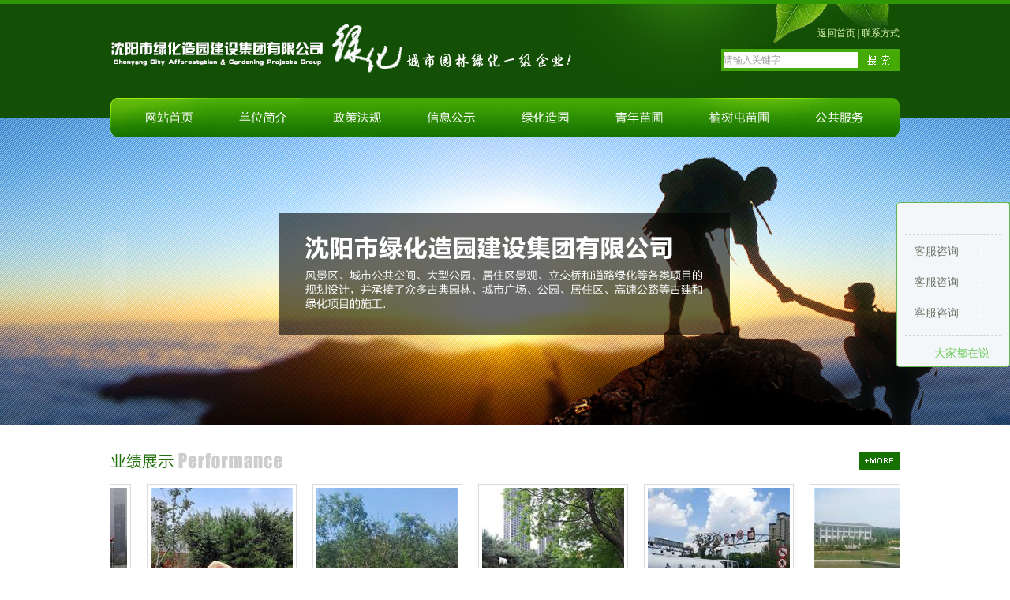

--- FILE ---
content_type: text/html; charset=gb2312
request_url: http://sylh.cn/
body_size: 9454
content:

<!DOCTYPE html PUBLIC "-//W3C//DTD XHTML 1.0 Transitional//EN" "http://www.w3.org/TR/xhtml1/DTD/xhtml1-transitional.dtd">
<HTML>
	<HEAD>
		<title>沈阳市绿化造园建设集团有限公司</title>
		<meta name="GENERATOR" Content="Microsoft Visual Studio .NET 7.1">
		<meta name="CODE_LANGUAGE" Content="C#">
		<meta name="vs_defaultClientScript" content="JavaScript">
		<meta name="vs_targetSchema" content="http://schemas.microsoft.com/intellisense/ie5">
		<link rel="stylesheet" href="./css/kefu.css" />
		<style type="text/css">
		*{margin:0;padding:0;list-style:none;border:none;}
		body{font-size:12px;}
		a{color:#666;text-decoration:none;}
		</style>
		
		<link href="css/css.css" rel="stylesheet" type="text/css">
		
	</HEAD>
	<body>
		<!-- 代码部分begin -->
		<div class="qqserver unfold" style="z-index: 100;">
		  <div class="qqserver_fold">
		    <div></div>
		  </div>
		  <div class="qqserver-body" style="display: block;">
		    <div class="qqserver-header">
		      <div></div>
		      <span class="qqserver_arrow"></span> </div>
		    <ul>
		      <li> <a title="点击这里给我发消息" href="http://wpa.qq.com/msgrd?v=3&amp;uin=153482754&amp;site=qq&amp;menu=yes" target="_blank">
		        <div>客服咨询</div>
		        <span style="text-align: center;">1</span> </a> </li>
		      <li> <a title="点击这里给我发消息" href="http://wpa.qq.com/msgrd?v=3&amp;uin=155231822&amp;site=qq&amp;menu=yes" target="_blank">
		        <div>客服咨询</div>
		        <span style="text-align: center;">2</span> </a> </li>
		      <li> <a title="点击这里给我发消息" href="http://wpa.qq.com/msgrd?v=3&amp;uin=316679573&amp;site=qq&amp;menu=yes" target="_blank">
		        <div>客服咨询</div>
		        <span class="qqserver-service-alert" style="text-align: center;">3</span></a></li>
		    </ul>
		    <div class="qqserver-footer"><span class="qqserver_icon-alert"></span><a class="text-primary" href="javascript:;">大家都在说</a> </div>
		  </div>
		</div>
		<script src="http://www.lanrenzhijia.com/ajaxjs/jquery.min.js"></script>
		<script>
		$(function(){
			var $qqServer = $('.qqserver');
			var $qqserverFold = $('.qqserver_fold');
			var $qqserverUnfold = $('.qqserver_arrow');
			$qqserverFold.click(function(){
				$qqserverFold.hide();
				$qqServer.addClass('unfold');
			});
			$qqserverUnfold.click(function(){
				$qqServer.removeClass('unfold');
				$qqserverFold.show();
			});
			//窗体宽度小鱼1024像素时不显示客服QQ
			function resizeQQserver(){
				$qqServer[document.documentElement.clientWidth < 1024 ? 'hide':'show']();
			}
			$(window).bind("load resize",function(){
				resizeQQserver();
			});
		});
		</script>
		<!-- 代码部分end -->
		<form name="Form1" method="post" action="index.aspx" id="Form1">
<div>
<input type="hidden" name="__VIEWSTATE" id="__VIEWSTATE" value="/[base64]/[base64]/[base64]/g2QCCA9kFgJmDxUEDmRldGlhbDE0MS5hc3B4JXByb0ltYWdlcy8yMDE1LTEwLTIwLTEyLTA0LTE4LTg3OC5qcGcOZGV0aWFsMTQxLmFzcHgb6Z2S5bm05aSn6KGX5Y2X5Ye65Y+j5rK/57q/ZAIJD2QWAmYPFQQOZGV0aWFsMTQwLmFzcHglcHJvSW1hZ2VzLzIwMTUtMTAtMjAtMTEtNTktMDItNjYwLmpwZw5kZXRpYWwxNDAuYXNweA/[base64]/ljJbmnaHkvotkAgEPZBYCZg8VAg5kZXRpYWwxNjkuYXNweCrnu7/ljJblt6XnqIvnq6Plt6XpqozmlLblpIfmoYjlip7nkIbmtYHnqItkAgIPZBYCZg8VAg5kZXRpYWwxNjYuYXNweCfln47luILpgZPot6/nu7/ljJbop4TliJLkuI7orr7orqHop4TojINkAgMPZBYCZg8VAg5kZXRpYWwxNjUuYXNweBjlm73lrrblm63mnpfln47luILmoIflh4ZkAgQPZBYCZg8VAg5kZXRpYWwxNjQuYXNweCnln47luILlm63mnpfnu7/ljJbkvIHkuJrotYTotKjmoIflh4Zb5pawXWQCBw88KwAJAQAPFgQfABYAHwFmZGQCCQ88KwAJAQAPFgQfABYAHwECAmQWBGYPZBYCZg8VAg5kZXRpYWwxNjguYXNweCTlhL/nq6XotrPnkIPlhazlm63mraPlvI/mipXlhaXkvb/[base64]/ntKvlj7blsI/[base64]" />
</div>

			<link href="css/css.css" rel="stylesheet" type="text/css" />

<script src="js/Nav.js" type="text/javascript"></script>
<style>


/* css注释：为了观察效果设置宽度 边框 高度等样式 */
.className{
	width:1000px;
	height:50px;
	position:absolute;
	left:50%;
	top:124px;
	margin-top: 0;
	margin-right: 0;
	margin-bottom: 0;
	margin-left: -500px;
	z-index: 20;
} 

</style>
<script type="text/JavaScript">
		function sub()
				{
				
				 window.open("search.aspx?t="+document.getElementById("txtSearch").value);
				}
				

		</script>
<link rel="stylesheet" href="css/index.css" type="text/css" media="screen" />
<script type="text/javascript" src="js/jquery-1.7.2.min.js"></script> 
<script type="text/javascript" src="js/index.js"></script> 
<!--[if lt IE 7]>
<link rel="stylesheet" href="css_2/ie6.css?v000020" type="text/css" media="screen" />
<script type="text/javascript" src="js/ie6.js?v000020"></script> 
<![endif]-->

<div class="className">
<table width="1000" height="50" border="0" cellpadding="0" cellspacing="0">
  <tr>
    <td width="24" align="left" valign="top"><img src="images/m-1.PNG" width="24" height="50" /></td>
    <td width="952" align="center" valign="top"><div class="mainnav">
		  <div class="navnr">
		    <table width="952" height="50" border="0" cellpadding="0" cellspacing="0">
              <tr>
                <td width="110" align="center" valign="middle"><a href="index.aspx"><img src="images/meun_01.jpg" name="navimg1" width="110" height="50" border="0" id="navimg1" onMouseMove="this.src='images/meuna_01.jpg'" onMouseOut="this.src='images/meun_01.jpg'"></a></td>
                <td width="119" align="center" valign="middle"><a href="about2.aspx"><img src="images/meun_02.jpg" name="navimg2"width="119" height="50" border="0" id="navimg2" onMouseMove="this.src='images/meuna_02.jpg';show('subnav2')" onMouseOut="this.src='images/meun_02.jpg';hide('subnav2')"></a></td>
                <td width="120" align="center" valign="middle"><a href="zcfg.aspx"><img src="images/meun_03.jpg" name="navimg3"width="120" height="50" border="0" id="navimg3" onMouseMove="this.src='images/meuna_03.jpg';show('subnav3')" onMouseOut="this.src='images/meun_03.jpg';hide('subnav3')"></a></td>
                <td width="119" align="center" valign="middle"><a href="xxgs.aspx"><img src="images/meun_04.jpg" name="navimg4"width="119" height="50" border="0" id="navimg4" onMouseMove="this.src='images/meuna_04.jpg';show('subnav4')" onMouseOut="this.src='images/meun_04.jpg';hide('subnav4')"></a></td>
                <td width="118" align="center" valign="middle"><a href="lhzy.aspx"><img src="images/meun_05.jpg" name="navimg5"width="118" height="50" border="0" id="navimg5" onMouseMove="this.src='images/meuna_05.jpg';show('subnav5')" onMouseOut="this.src='images/meun_05.jpg';hide('subnav5')"></a></td>
                <td width="124" align="center" valign="middle"><a href="qnmp.aspx"><img src="images/meun_06.jpg" name="navimg6"width="124" height="50" border="0" id="navimg6" onMouseMove="this.src='images/meuna_06.jpg';show('subnav6')" onMouseOut="this.src='images/meun_06.jpg';hide('subnav6')"></a></td>
                <td width="127" align="center" valign="middle"><a href="ystmp.aspx"><img src="images/meun_07.jpg" name="navimg7"width="127" height="50" border="0" id="navimg7" onMouseMove="this.src='images/meuna_07.jpg';show('subnav7')" onMouseOut="this.src='images/meun_07.jpg';hide('subnav7')"></a></td>
                <td width="115" align="center" valign="middle"><a href="news.aspx"><img src="images/meun_08.jpg" name="navimg8"width="115" height="50" border="0" id="navimg8" onMouseMove="this.src='images/meuna_08.jpg';show('subnav8')" onMouseOut="this.src='images/meun_08.jpg';hide('subnav8')"></a></td>
              </tr>
            </table>
		  </div>
		  

</div></td>
    <td width="24" align="right" valign="top"><img src="images/m-2.png" width="24" height="50" /></td>
  </tr>
</table>
</div>
<table width="100%" border="0" align="center" cellpadding="0" cellspacing="0">
  <tr>
    <td height="5" align="center" valign="middle" bgcolor="#2e9505"></td>
  </tr>
  <tr>
    <td height="145" align="center" valign="top" bgcolor="#134f05"><table width="1000" height="145" border="0" cellpadding="0" cellspacing="0">
      <tr>
        <td width="270" align="left" valign="top"><table width="270" border="0" cellspacing="0" cellpadding="0">
          <tr>
            <td height="34"></td>
          </tr>
          <tr>
            <td align="left" valign="top"><img src="images/logo-1.gif" width="270" height="50" /></td>
          </tr>
        </table></td>
        <td width="30" align="center" valign="top">&nbsp;</td>
        <td width="105" align="left" valign="top"><table width="90" border="0" cellspacing="0" cellpadding="0">
          <tr>
            <td height="25"></td>
          </tr>
          <tr>
            <td align="left" valign="top"><img src="images/logo-2.gif" width="90" height="63" /></td>
          </tr>
        </table></td>
        <td width="210" align="left" valign="top"><table width="210" border="0" cellspacing="0" cellpadding="0">
          <tr>
            <td height="62"></td>
          </tr>
          <tr>
            <td align="left" valign="top"><img src="images/top-1.gif" width="210" height="20" /></td>
          </tr>
        </table></td>
        <td width="415" align="right" valign="top" background="images/top_bg.jpg" style="background-repeat:no-repeat"><table width="415" border="0" cellspacing="0" cellpadding="0">
          <tr>
            <td height="25"></td>
          </tr>
          <tr>
            <td height="24" align="right" valign="middle" class="t1"><a href="index.aspx">返回首页</a> | <a href="contact.aspx">联系方式</a></td>
          </tr>
          <tr>
            <td height="44" align="right" valign="middle"><table width="226" height="28" border="0" cellpadding="0" cellspacing="0" bgcolor="#46AA0D">
              <tr>
                <td width="173" align="right" valign="middle"><input name="textfield" type="text" class="k1" value="请输入关键字" /></td>
                <td width="53" align="left" valign="middle"><img src="images/top-2.gif" width="53" height="23" border="0" onClick="sub()" style="CURSOR:hand"  /></td>
              </tr>
            </table></td>
          </tr>
        </table></td>
      </tr>
    </table></td>
  </tr>
  <tr>
    <td height="145" align="center" valign="top"><div class="pub_c">
<div class="m_banner">
    <div class="banner b1" style=" background-image:url(images/banner_1.jpg);" id="banner1"></div>    
    <div class="banner b2" style=" background-image:url(images/banner_2.jpg);display:none;" id="banner2"></div>	
    <div class="banner b3" style=" background-image:url(images/banner_3.jpg);display:none;" id="banner3"> </div>
    <div class="banner b4" style=" background-image:url(images/banner_4.jpg);display:none;" id="banner4"></div>

    <div class="banner_ctrl"> <a href="#" class="prev" title=""></a> <a href="javascript:;" class="next" title=""></a> </div>
</div>
</div></td>
  </tr>
  <tr>
    <td height="17" align="center" valign="top">&nbsp;</td>
  </tr>
</table>
			<table width="100%" border="0" cellspacing="0" cellpadding="0">
				<tr>
					<td align="center" valign="top"><table width="1000" border="0" cellspacing="0" cellpadding="0">
							<tr>
								<td height="58"><table width="1000" border="0" cellspacing="0" cellpadding="0">
										<tr>
											<td width="500" align="left" valign="middle"><img src="images/main-1.gif" width="235" height="22"></td>
											<td width="500" align="right" valign="middle"><a href="yjzs.aspx"><img src="images/more.gif" width="51" height="22" border="0"></a></td>
										</tr>
									</table>
								</td>
							</tr>
							<tr>
								<td height="238" align="center" valign="top"><div id="cp">
										<div id="cp3">
											<div id="cp1">
												<table id="dlPro1" cellspacing="0" cellpadding="0" border="0" style="border-collapse:collapse;">
	<tr>
		<td>
														<table width="210" height="238" border="0" cellpadding="0" cellspacing="0">
															<tr>
																<td width="210" align="center" valign="middle"><table width="190" border="0" cellspacing="0" cellpadding="0">
																		<tr>
																			<td height="200" align="center" valign="middle"><table width="190" height="200" border="0" cellpadding="0" cellspacing="1" bgcolor="#dcdcdc">
																					<tr>
																						<td align="center" valign="middle" bgcolor="#FFFFFF"><a href='detial198.aspx' target="_blank"><img src='proImages/2017-12-21-04-26-17-664.jpg' width="180" height="190" border="0" /></a></td>
																					</tr>
																				</table>
																			</td>
																		</tr>
																		<tr>
																			<td height="38" align="center" valign="middle" bgcolor="#dcdcdc" class="t5"><a href='detial198.aspx' target="_blank">郑州园博会沈阳园施工</a></td>
																		</tr>
																	</table>
																</td>
															</tr>
														</table>
													</td><td>
														<table width="210" height="238" border="0" cellpadding="0" cellspacing="0">
															<tr>
																<td width="210" align="center" valign="middle"><table width="190" border="0" cellspacing="0" cellpadding="0">
																		<tr>
																			<td height="200" align="center" valign="middle"><table width="190" height="200" border="0" cellpadding="0" cellspacing="1" bgcolor="#dcdcdc">
																					<tr>
																						<td align="center" valign="middle" bgcolor="#FFFFFF"><a href='detial191.aspx' target="_blank"><img src='proImages/2017-12-21-04-16-19-523.jpg' width="180" height="190" border="0" /></a></td>
																					</tr>
																				</table>
																			</td>
																		</tr>
																		<tr>
																			<td height="38" align="center" valign="middle" bgcolor="#dcdcdc" class="t5"><a href='detial191.aspx' target="_blank">2017年工程概况</a></td>
																		</tr>
																	</table>
																</td>
															</tr>
														</table>
													</td><td>
														<table width="210" height="238" border="0" cellpadding="0" cellspacing="0">
															<tr>
																<td width="210" align="center" valign="middle"><table width="190" border="0" cellspacing="0" cellpadding="0">
																		<tr>
																			<td height="200" align="center" valign="middle"><table width="190" height="200" border="0" cellpadding="0" cellspacing="1" bgcolor="#dcdcdc">
																					<tr>
																						<td align="center" valign="middle" bgcolor="#FFFFFF"><a href='detial189.aspx' target="_blank"><img src='proImages/2015-11-04-08-58-43-40.jpg' width="180" height="190" border="0" /></a></td>
																					</tr>
																				</table>
																			</td>
																		</tr>
																		<tr>
																			<td height="38" align="center" valign="middle" bgcolor="#dcdcdc" class="t5"><a href='detial189.aspx' target="_blank">科普公园</a></td>
																		</tr>
																	</table>
																</td>
															</tr>
														</table>
													</td><td>
														<table width="210" height="238" border="0" cellpadding="0" cellspacing="0">
															<tr>
																<td width="210" align="center" valign="middle"><table width="190" border="0" cellspacing="0" cellpadding="0">
																		<tr>
																			<td height="200" align="center" valign="middle"><table width="190" height="200" border="0" cellpadding="0" cellspacing="1" bgcolor="#dcdcdc">
																					<tr>
																						<td align="center" valign="middle" bgcolor="#FFFFFF"><a href='detial188.aspx' target="_blank"><img src='proImages/2015-11-04-08-58-07-24.jpg' width="180" height="190" border="0" /></a></td>
																					</tr>
																				</table>
																			</td>
																		</tr>
																		<tr>
																			<td height="38" align="center" valign="middle" bgcolor="#dcdcdc" class="t5"><a href='detial188.aspx' target="_blank">黄河北大街</a></td>
																		</tr>
																	</table>
																</td>
															</tr>
														</table>
													</td><td>
														<table width="210" height="238" border="0" cellpadding="0" cellspacing="0">
															<tr>
																<td width="210" align="center" valign="middle"><table width="190" border="0" cellspacing="0" cellpadding="0">
																		<tr>
																			<td height="200" align="center" valign="middle"><table width="190" height="200" border="0" cellpadding="0" cellspacing="1" bgcolor="#dcdcdc">
																					<tr>
																						<td align="center" valign="middle" bgcolor="#FFFFFF"><a href='detial187.aspx' target="_blank"><img src='proImages/2015-11-04-08-56-43-946.jpg' width="180" height="190" border="0" /></a></td>
																					</tr>
																				</table>
																			</td>
																		</tr>
																		<tr>
																			<td height="38" align="center" valign="middle" bgcolor="#dcdcdc" class="t5"><a href='detial187.aspx' target="_blank">二环防护林</a></td>
																		</tr>
																	</table>
																</td>
															</tr>
														</table>
													</td><td>
														<table width="210" height="238" border="0" cellpadding="0" cellspacing="0">
															<tr>
																<td width="210" align="center" valign="middle"><table width="190" border="0" cellspacing="0" cellpadding="0">
																		<tr>
																			<td height="200" align="center" valign="middle"><table width="190" height="200" border="0" cellpadding="0" cellspacing="1" bgcolor="#dcdcdc">
																					<tr>
																						<td align="center" valign="middle" bgcolor="#FFFFFF"><a href='detial144.aspx' target="_blank"><img src='proImages/2015-10-20-12-13-59-425.jpg' width="180" height="190" border="0" /></a></td>
																					</tr>
																				</table>
																			</td>
																		</tr>
																		<tr>
																			<td height="38" align="center" valign="middle" bgcolor="#dcdcdc" class="t5"><a href='detial144.aspx' target="_blank">五里河绿地</a></td>
																		</tr>
																	</table>
																</td>
															</tr>
														</table>
													</td><td>
														<table width="210" height="238" border="0" cellpadding="0" cellspacing="0">
															<tr>
																<td width="210" align="center" valign="middle"><table width="190" border="0" cellspacing="0" cellpadding="0">
																		<tr>
																			<td height="200" align="center" valign="middle"><table width="190" height="200" border="0" cellpadding="0" cellspacing="1" bgcolor="#dcdcdc">
																					<tr>
																						<td align="center" valign="middle" bgcolor="#FFFFFF"><a href='detial143.aspx' target="_blank"><img src='proImages/2015-10-20-12-08-32-831.jpg' width="180" height="190" border="0" /></a></td>
																					</tr>
																				</table>
																			</td>
																		</tr>
																		<tr>
																			<td height="38" align="center" valign="middle" bgcolor="#dcdcdc" class="t5"><a href='detial143.aspx' target="_blank">五爱隧道</a></td>
																		</tr>
																	</table>
																</td>
															</tr>
														</table>
													</td><td>
														<table width="210" height="238" border="0" cellpadding="0" cellspacing="0">
															<tr>
																<td width="210" align="center" valign="middle"><table width="190" border="0" cellspacing="0" cellpadding="0">
																		<tr>
																			<td height="200" align="center" valign="middle"><table width="190" height="200" border="0" cellpadding="0" cellspacing="1" bgcolor="#dcdcdc">
																					<tr>
																						<td align="center" valign="middle" bgcolor="#FFFFFF"><a href='detial142.aspx' target="_blank"><img src='proImages/2015-10-20-12-06-20-910.jpg' width="180" height="190" border="0" /></a></td>
																					</tr>
																				</table>
																			</td>
																		</tr>
																		<tr>
																			<td height="38" align="center" valign="middle" bgcolor="#dcdcdc" class="t5"><a href='detial142.aspx' target="_blank">沈阳市人大培训中心</a></td>
																		</tr>
																	</table>
																</td>
															</tr>
														</table>
													</td><td>
														<table width="210" height="238" border="0" cellpadding="0" cellspacing="0">
															<tr>
																<td width="210" align="center" valign="middle"><table width="190" border="0" cellspacing="0" cellpadding="0">
																		<tr>
																			<td height="200" align="center" valign="middle"><table width="190" height="200" border="0" cellpadding="0" cellspacing="1" bgcolor="#dcdcdc">
																					<tr>
																						<td align="center" valign="middle" bgcolor="#FFFFFF"><a href='detial141.aspx' target="_blank"><img src='proImages/2015-10-20-12-04-18-878.jpg' width="180" height="190" border="0" /></a></td>
																					</tr>
																				</table>
																			</td>
																		</tr>
																		<tr>
																			<td height="38" align="center" valign="middle" bgcolor="#dcdcdc" class="t5"><a href='detial141.aspx' target="_blank">青年大街南出口沿线</a></td>
																		</tr>
																	</table>
																</td>
															</tr>
														</table>
													</td><td>
														<table width="210" height="238" border="0" cellpadding="0" cellspacing="0">
															<tr>
																<td width="210" align="center" valign="middle"><table width="190" border="0" cellspacing="0" cellpadding="0">
																		<tr>
																			<td height="200" align="center" valign="middle"><table width="190" height="200" border="0" cellpadding="0" cellspacing="1" bgcolor="#dcdcdc">
																					<tr>
																						<td align="center" valign="middle" bgcolor="#FFFFFF"><a href='detial140.aspx' target="_blank"><img src='proImages/2015-10-20-11-59-02-660.jpg' width="180" height="190" border="0" /></a></td>
																					</tr>
																				</table>
																			</td>
																		</tr>
																		<tr>
																			<td height="38" align="center" valign="middle" bgcolor="#dcdcdc" class="t5"><a href='detial140.aspx' target="_blank">龙王庙公园</a></td>
																		</tr>
																	</table>
																</td>
															</tr>
														</table>
													</td><td>
														<table width="210" height="238" border="0" cellpadding="0" cellspacing="0">
															<tr>
																<td width="210" align="center" valign="middle"><table width="190" border="0" cellspacing="0" cellpadding="0">
																		<tr>
																			<td height="200" align="center" valign="middle"><table width="190" height="200" border="0" cellpadding="0" cellspacing="1" bgcolor="#dcdcdc">
																					<tr>
																						<td align="center" valign="middle" bgcolor="#FFFFFF"><a href='detial139.aspx' target="_blank"><img src='proImages/2015-10-20-11-51-13-972.jpg' width="180" height="190" border="0" /></a></td>
																					</tr>
																				</table>
																			</td>
																		</tr>
																		<tr>
																			<td height="38" align="center" valign="middle" bgcolor="#dcdcdc" class="t5"><a href='detial139.aspx' target="_blank">金廊八号地</a></td>
																		</tr>
																	</table>
																</td>
															</tr>
														</table>
													</td><td></td><td></td><td></td><td></td><td></td><td></td><td></td><td></td><td></td>
	</tr>
</table>
											</div>
											<div id="cp2"></div>
										</div>
									</div>
								</td>
							</tr>
							<tr>
								<td height="17">&nbsp;</td>
							</tr>
						</table>
					</td>
				</tr>
				<tr>
					<td align="center" valign="top" background="images/main-3.gif"><img src="images/main-2.gif" width="282" height="86"></td>
				</tr>
				<tr>
					<td align="center" valign="top" bgcolor="#187002"><table width="1000" border="0" cellspacing="0" cellpadding="0">
							<tr>
								<td width="240" align="left" valign="top"><table width="240" border="0" cellspacing="0" cellpadding="0">
										<tr>
											<td height="40" align="left" valign="middle"><table width="240" height="22" border="0" cellpadding="0" cellspacing="0">
													<tr>
														<td width="170" align="left" valign="middle"><img src="images/main-5.gif" width="160" height="22"></td>
														<td width="70" align="right" valign="middle" class="t2"><a href="zcfg.aspx">更多信息&gt;&gt;</a></td>
													</tr>
												</table>
											</td>
										</tr>
										<tr>
											<td height="13"></td>
										</tr>
										<tr>
											<td align="left" valign="top">
												<table id="dlNews1" cellspacing="0" cellpadding="0" border="0" style="border-collapse:collapse;">
	<tr>
		<td>
														<table width="240" height="22" border="0" cellpadding="0" cellspacing="0">
															<tr>
																<td width="15" align="left" valign="middle" class="t2">·</td>
																<td width="225" align="left" valign="middle" class="t3"><a href='detial146.aspx' target="_blank">沈阳市绿化条例</a></a></td>
															</tr>
														</table>
													</td>
	</tr><tr>
		<td>
														<table width="240" height="22" border="0" cellpadding="0" cellspacing="0">
															<tr>
																<td width="15" align="left" valign="middle" class="t2">·</td>
																<td width="225" align="left" valign="middle" class="t3"><a href='detial169.aspx' target="_blank">绿化工程竣工验收备案办理流程</a></a></td>
															</tr>
														</table>
													</td>
	</tr><tr>
		<td>
														<table width="240" height="22" border="0" cellpadding="0" cellspacing="0">
															<tr>
																<td width="15" align="left" valign="middle" class="t2">·</td>
																<td width="225" align="left" valign="middle" class="t3"><a href='detial166.aspx' target="_blank">城市道路绿化规划与设计规范</a></a></td>
															</tr>
														</table>
													</td>
	</tr><tr>
		<td>
														<table width="240" height="22" border="0" cellpadding="0" cellspacing="0">
															<tr>
																<td width="15" align="left" valign="middle" class="t2">·</td>
																<td width="225" align="left" valign="middle" class="t3"><a href='detial165.aspx' target="_blank">国家园林城市标准</a></a></td>
															</tr>
														</table>
													</td>
	</tr><tr>
		<td>
														<table width="240" height="22" border="0" cellpadding="0" cellspacing="0">
															<tr>
																<td width="15" align="left" valign="middle" class="t2">·</td>
																<td width="225" align="left" valign="middle" class="t3"><a href='detial164.aspx' target="_blank">城市园林绿化企业资质标准[新]</a></a></td>
															</tr>
														</table>
													</td>
	</tr>
</table>
											</td>
										</tr>
									</table>
								</td>
								<td width="14" height="220" align="center" valign="top"><img src="images/main-4.gif" width="14" height="180"></td>
								<td width="432" align="center" valign="top"><table width="406" border="0" cellspacing="0" cellpadding="0">
										<tr>
											<td height="40" align="left" valign="middle"><table width="406" height="22" border="0" cellpadding="0" cellspacing="0">
													<tr>
														<td width="346" align="left" valign="middle"><img src="images/main-6.gif" width="208" height="22"></td>
														<td width="60" align="center" valign="middle"><a href="xxgs.aspx"><img src="images/main-7.gif" width="50" height="16" border="0"></a></td>
													</tr>
												</table>
											</td>
										</tr>
										<tr>
											<td height="8"></td>
										</tr>
										<tr>
											<td align="left" valign="top"><table width="406" border="0" cellspacing="0" cellpadding="0">
													<tr>
														<td width="165" align="left" valign="middle"><img src="images/main-9.gif" width="165" height="125"></td>
														<td width="241" align="left" valign="top">
															
														</td>
													</tr>
												</table>
											</td>
										</tr>
									</table>
								</td>
								<td width="14" align="left" valign="top"><img src="images/main-4.gif" width="14" height="180"></td>
								<td width="300" align="right" valign="top"><table width="281" border="0" cellspacing="0" cellpadding="0">
										<tr>
											<td height="9"></td>
										</tr>
										<tr>
											<td height="61" align="left" valign="top"><a href="lhzy.aspx"><img src="images/lk-1.jpg" width="281" height="48" border="0"></a></td>
										</tr>
										<tr>
											<td height="61" align="left" valign="top"><a href="qnmp.aspx"><img src="images/lk-2.jpg" width="281" height="48" border="0"></a></td>
										</tr>
										<tr>
											<td height="61" align="left" valign="top"><a href="ystmp.aspx"><img src="images/lk-3.jpg" width="281" height="48" border="0"></a></td>
										</tr>
									</table>
								</td>
							</tr>
						</table>
					</td>
				</tr>
				<tr>
					<td height="24" align="center" valign="middle" background="images/main-10.gif" style="BACKGROUND-REPEAT:repeat-x"></td>
				</tr>
				<tr>
					<td align="center" valign="top"><table width="1000" border="0" cellspacing="0" cellpadding="0">
							<tr>
								<td width="240" align="left" valign="top"><table width="240" border="0" cellspacing="0" cellpadding="0">
										<tr>
											<td height="40" align="center" valign="middle"><table width="240" height="22" border="0" cellpadding="0" cellspacing="0">
													<tr>
														<td width="163" align="left" valign="middle"><img src="images/main-11.gif" width="163" height="22"></td>
														<td width="77" align="right" valign="middle" class="t4"><a href="news.aspx">更多信息&gt;&gt;</a></td>
													</tr>
												</table>
											</td>
										</tr>
										<tr>
											<td align="left" valign="top"><img src="images/main-13.gif" width="240" height="80"></td>
										</tr>
										<tr>
											<td height="13" align="left"></td>
										</tr>
										<tr>
											<td height="13" align="left" valign="top">
												<table id="dlNews3" cellspacing="0" cellpadding="0" border="0" style="border-collapse:collapse;">
	<tr>
		<td>
														<table width="240" height="22" border="0" cellpadding="0" cellspacing="0">
															<tr>
																<td width="15" align="left" valign="middle" class="t4">·</td>
																<td width="225" align="left" valign="middle" class="t4"><a href='detial168.aspx' target="_blank">儿童足球公园正式投入使用</a></a></td>
															</tr>
														</table>
													</td>
	</tr><tr>
		<td>
														<table width="240" height="22" border="0" cellpadding="0" cellspacing="0">
															<tr>
																<td width="15" align="left" valign="middle" class="t4">·</td>
																<td width="225" align="left" valign="middle" class="t4"><a href='detial167.aspx' target="_blank">中山公园：十万盆菊花盛开</a></a></td>
															</tr>
														</table>
													</td>
	</tr>
</table>
											</td>
										</tr>
									</table>
								</td>
								<td width="38"></td>
								<td width="722" align="left" valign="top"><table width="721" border="0" cellspacing="0" cellpadding="0">
										<tr>
											<td height="40" align="center" valign="middle"><table width="722" height="22" border="0" cellpadding="0" cellspacing="0">
													<tr>
														<td width="361" align="left" valign="middle"><img src="images/main-12.gif" width="181" height="22"></td>
														<td width="360" align="right" valign="middle" class="t4"><a href="mmzs.aspx"><img src="images/more.gif" width="51" height="22" border="0"></a></td>
													</tr>
												</table>
											</td>
										</tr>
										<tr>
											<td>&nbsp;</td>
										</tr>
										<tr>
											<td align="left" valign="top">
												<table id="dlPro2" cellspacing="0" cellpadding="0" border="0" style="border-collapse:collapse;">
	<tr>
		<td>
														<table width="180" border="0" cellspacing="0" cellpadding="0">
															<tr>
																<td width="180" align="left" valign="top"><table width="170" height="200" border="0" cellpadding="0" cellspacing="1" bgcolor="#dcdcdc">
																		<tr>
																			<td height="154" align="center" valign="middle" bgcolor="#ffffff"><a href='detial186.aspx' target="_blank"><img src='proImages/2015-11-03-01-16-15-587.jpg' width="160" height="145" border="0"></a></td>
																		</tr>
																		<tr>
																			<td height="43" align="center" valign="middle" bgcolor="#ffffff" class="t5"><a href='detial186.aspx' target="_blank">紫叶小檗球</a></a></td>
																		</tr>
																	</table>
																</td>
															</tr>
														</table>
													</td><td>
														<table width="180" border="0" cellspacing="0" cellpadding="0">
															<tr>
																<td width="180" align="left" valign="top"><table width="170" height="200" border="0" cellpadding="0" cellspacing="1" bgcolor="#dcdcdc">
																		<tr>
																			<td height="154" align="center" valign="middle" bgcolor="#ffffff"><a href='detial185.aspx' target="_blank"><img src='proImages/2015-11-03-01-15-54-743.jpg' width="160" height="145" border="0"></a></td>
																		</tr>
																		<tr>
																			<td height="43" align="center" valign="middle" bgcolor="#ffffff" class="t5"><a href='detial185.aspx' target="_blank">紫杉</a></a></td>
																		</tr>
																	</table>
																</td>
															</tr>
														</table>
													</td><td>
														<table width="180" border="0" cellspacing="0" cellpadding="0">
															<tr>
																<td width="180" align="left" valign="top"><table width="170" height="200" border="0" cellpadding="0" cellspacing="1" bgcolor="#dcdcdc">
																		<tr>
																			<td height="154" align="center" valign="middle" bgcolor="#ffffff"><a href='detial184.aspx' target="_blank"><img src='proImages/2015-11-03-01-15-32-243.jpg' width="160" height="145" border="0"></a></td>
																		</tr>
																		<tr>
																			<td height="43" align="center" valign="middle" bgcolor="#ffffff" class="t5"><a href='detial184.aspx' target="_blank">云杉小苗</a></a></td>
																		</tr>
																	</table>
																</td>
															</tr>
														</table>
													</td><td>
														<table width="180" border="0" cellspacing="0" cellpadding="0">
															<tr>
																<td width="180" align="left" valign="top"><table width="170" height="200" border="0" cellpadding="0" cellspacing="1" bgcolor="#dcdcdc">
																		<tr>
																			<td height="154" align="center" valign="middle" bgcolor="#ffffff"><a href='detial183.aspx' target="_blank"><img src='proImages/2015-11-03-01-15-13-165.jpg' width="160" height="145" border="0"></a></td>
																		</tr>
																		<tr>
																			<td height="43" align="center" valign="middle" bgcolor="#ffffff" class="t5"><a href='detial183.aspx' target="_blank">文冠果 花</a></a></td>
																		</tr>
																	</table>
																</td>
															</tr>
														</table>
													</td>
	</tr>
</table>
											</td>
										</tr>
									</table>
								</td>
							</tr>
						</table>
					</td>
				</tr>
				<tr>
					<td align="center" valign="top"><link href="css/css.css" rel="stylesheet" type="text/css">
<table width="100%" border="0" cellspacing="0" cellpadding="0">
  <tr>
    <td height="20"></td>
  </tr>
  <tr>
    <td align="center" valign="middle"><table width="1000" border="0" cellspacing="0" cellpadding="0">
      <tr>
        <td height="17" background="images/main-15.gif">&nbsp;</td>
      </tr>
      <tr>
        <td align="center" valign="middle"><table width="1000" border="0" cellspacing="0" cellpadding="0">
            <tr>
              <td width="620" align="left" valign="top"><table width="620" border="0" cellspacing="0" cellpadding="0">
                  <tr>
                    <td height="40" align="left" valign="middle"><img src="images/main-14.gif" width="146" height="22" /></td>
                  </tr>
                  <tr>
                  </tr>
              </table></td>
              <td width="112" height="112" background="images/main-wx.png">&nbsp;</td>
              <td width="140"></td>
              <td width="105" height="112" background="images/main-16.gif">&nbsp;</td>
            </tr>
        </table></td>
      </tr>
    </table></td>
  </tr>
  <tr>
    <td height="45" align="center" valign="middle" bgcolor="#177002" class="meun">Copyright  &copy; 沈阳市绿化造园建设集团有限公司版权所有 <a href="https://beian.miit.gov.cn/">辽ICP备20007589号</a> 联系地址：沈阳市沈河区文艺路88号 联系电话：024-24155590 邮编：110016</td>
  </tr>
</table>

</td>
				</tr>
			</table>
		</form>
		<script>
<!--
var speed=25; //数字越大速度越慢
var tab=document.getElementById("cp");
var tab1=document.getElementById("cp1");
var tab2=document.getElementById("cp2");
tab2.innerHTML=tab1.innerHTML;
function Marquee(){
if(tab2.offsetWidth-tab.scrollLeft<=0)
tab.scrollLeft-=tab1.offsetWidth
else{
tab.scrollLeft++;
}
}
var MyMar=setInterval(Marquee,speed);
tab.onmouseover=function() {clearInterval(MyMar)};
tab.onmouseout=function() {MyMar=setInterval(Marquee,speed)};
-->
		</script>
	</body>
</HTML>


--- FILE ---
content_type: text/css
request_url: http://sylh.cn/css/kefu.css
body_size: 1272
content:
/*瀹㈡湇浠ｇ爜閮ㄥ垎*/
.qqserver .qqserver-header:after,.qqserver .qqserver-header:before,.qqserver li a:after,.qqserver li a:before{display:table;content:' '}
.qqserver .qqserver-header:after,.qqserver li a:after{clear:both}
.qqserver .qqserver-header,.qqserver li a,.tabs,.user-main,.view-category,.view-category-list>li{*zoom:1}
.qqserver{position:fixed;top:50%;right:0;height:209px;margin-top:-104px}
.qqserver.unfold .qqserver-body{right:0}
.qqserver .qqserver-body{position:absolute;right:-144px;width:122px;height:183px;padding:12px 10px;-webkit-transition:.3s cubic-bezier(.19,1,.22,1);-o-transition:.3s cubic-bezier(.19,1,.22,1);transition:.3s cubic-bezier(.19,1,.22,1);border:1px solid #62b651;border-radius:4px;background:#f4f7fa}
.qqserver .qqserver_fold{position:absolute;right:0;padding:14px 7px;cursor:pointer;border-top-left-radius:4px;border-bottom-left-radius:4px;background:#70ca5d}
.qqserver .qqserver-header{padding-bottom:10px;padding-left:6px;border-bottom:1px dashed #d1d4cc}
.qqserver .qqserver-header *{float:left}
.qqserver .qqserver_arrow{margin-top:-1px;margin-left:7px;cursor:pointer}
.qqserver li{margin-top:6px}
.qqserver li a{display:block;padding:6px 12px 4px}
.qqserver li a div{font-size:14px;float:left;margin-right:11px;color:#697466}
.qqserver li a span{font-size:12px;line-height:18px;float:left;text-indent:4px;color:#fff}
.qqserver li a span.qqserver-service-alert{font-weight:400;display:block}
.qqserver li a:hover{text-decoration:none;border-radius:4px;background:#eaebe9}
.qqserver li a:hover div{color:#62b651}
.qqserver .qqserver-footer{margin-top:10px;padding-top:14px;padding-bottom:14px;padding-left:11px;border-top:1px dashed #d1d4cc}
.qqserver .qqserver-footer .text-primary{color:#70CA5D;font-size:14px;}
.qqserver .qqserver_icon-alert{display:inline-block;margin-right:10px;vertical-align:-3px;*display:inline;*zoom:1;*vertical-align:-1px}
.qqserver-header div{width:90px;height:18px;background-image:url(http://demo.lanrenzhijia.com/2014/service1004/images/lanren.png);background-position:-419px -80px}
.qqserver_icon-alert{width:16px;height:14px;background-image:url(http://demo.lanrenzhijia.com/2014/service1004/images/lanren.png);background-position:-595px -85px}
.qqserver li a span{width:30px;height:23px;background-image:url(http://demo.lanrenzhijia.com/2014/service1004/images/lanren.png);background-position:-265px 0}
.qqserver li a .qqserver-service-alert{width:30px;height:22px;background-image:url(http://demo.lanrenzhijia.com/2014/service1004/images/lanren.png);background-position:-342px 0}
.qqserver_fold div{width:26px;height:132px;background-image:url(http://demo.lanrenzhijia.com/2014/service1004/images/lanren.png);background-position:0 0}
.qqserver_fold:hover div{width:26px;height:132px;background-image:url(http://demo.lanrenzhijia.com/2014/service1004/images/lanren.png);background-position:-27px 0}
.qqserver_arrow{width:18px;height:18px;background-image:url(http://demo.lanrenzhijia.com/2014/service1004/images/lanren.png);background-position:-435px 0}
.qqserver_arrow:hover{width:18px;height:18px;background-image:url(http://demo.lanrenzhijia.com/2014/service1004/images/lanren.png);background-position:-435px -38px}
BODY { MARGIN: 0px }
#cp { BORDER-BOTTOM-STYLE: none; BORDER-RIGHT-STYLE: none; WIDTH: 1000px; BORDER-TOP-STYLE: none; HEIGHT: 238px; BORDER-LEFT-STYLE: none; OVERFLOW: hidden }
#cp1 { FLOAT: left }
#cp2 { FLOAT: left }
#cp3 { WIDTH: 800%; FLOAT: left }

--- FILE ---
content_type: text/css
request_url: http://sylh.cn/css/css.css
body_size: 870
content:
.t1 {
	font-family: "宋体";
	font-size: 12px;
	line-height: 22px;
	font-weight: normal;
	color: #d4efac;
	text-decoration: none;
}
.t1 a{
	font-family: "宋体";
	font-size: 12px;
	line-height: 22px;
	font-weight: normal;
	color: #d4efac;
	text-decoration: none;
}
.t1 a:hover{
	font-family: "宋体";
	font-size: 12px;
	line-height: 22px;
	font-weight: normal;
	color: #FFCC00;
	text-decoration: underline;
}
.t2 {
	font-family: "宋体";
	font-size: 12px;
	line-height: 22px;
	font-weight: normal;
	color: #fcfc00;
	text-decoration: none;
}
.t2 a{
	font-family: "宋体";
	font-size: 12px;
	line-height: 22px;
	font-weight: normal;
	color: #fcfc00;
	text-decoration: none;
}
.t2 a:hover{
	font-family: "宋体";
	font-size: 12px;
	line-height: 22px;
	font-weight: normal;
	color: #FFCC00;
	text-decoration: underline;
}
.t3 {
	font-family: "宋体";
	font-size: 12px;
	line-height: 22px;
	font-weight: normal;
	color: #FFFFFF;
	text-decoration: none;
}
.t3 a{
	font-family: "宋体";
	font-size: 12px;
	line-height: 22px;
	font-weight: normal;
	color: #FFFFFF;
	text-decoration: none;
}
.t3 a:hover{
	font-family: "宋体";
	font-size: 12px;
	line-height: 22px;
	font-weight: normal;
	color: #FFCC00;
	text-decoration: underline;
}
.t4 {
	font-family: "宋体";
	font-size: 12px;
	line-height: 22px;
	font-weight: normal;
	color: #666666;
	text-decoration: none;
}
.t4 a{
	font-family: "宋体";
	font-size: 12px;
	line-height: 22px;
	font-weight: normal;
	color: #666666;
	text-decoration: none;
}
.t4 a:hover{
	font-family: "宋体";
	font-size: 12px;
	line-height: 22px;
	font-weight: normal;
	color: #FF9900;
	text-decoration: underline;
}
.t5 {
	font-family: "微软雅黑";
	font-size: 14px;
	line-height: 22px;
	color: #333333;
	text-decoration: none;
}
.t5 a{
	font-family: "微软雅黑";
	font-size: 14px;
	line-height: 22px;
	color: #333333;
	text-decoration: none;
}
.t5 a:hover{
	font-family: "微软雅黑";
	font-size: 14px;
	line-height: 22px;
	color: #FF9900;
	text-decoration: underline;
}
.t6 {
	font-family: "微软雅黑";
	font-size: 14px;
	line-height: 22px;
	color: #288802;
	text-decoration: none;
}
.t6 a{
	font-family: "微软雅黑";
	font-size: 14px;
	line-height: 22px;
	color: #288802;
	text-decoration: none;
}
.t6 a:hover{
	font-family: "微软雅黑";
	font-size: 14px;
	line-height: 22px;
	color: #FF9900;
	text-decoration: underline;
}
.bt1 {
	font-family: "微软雅黑";
	font-size: 18px;
	line-height: 22px;
	color: #FFFFFF;
	text-decoration: none;
}
.bt2 {
	font-family: "微软雅黑";
	font-size: 18px;
	line-height: 22px;
	color: #288802;
	text-decoration: none;
}
.h1 {
	font-family: "微软雅黑";
	font-size: 28px;
	line-height: 32px;
	color: #009900;
	text-decoration: none;
}

.link {
	font-family: "微软雅黑";
	font-size: 15px;
	line-height: 28px;
	font-weight: normal;
	color: #000000;
}
.link a{
	font-family: "微软雅黑";
	font-size: 15px;
	line-height: 28px;
	font-weight: normal;
	color: #000000;
	text-decoration: none;
}

.link a:hover{
	font-family: "微软雅黑";
	font-size: 15px;
	line-height: 28px;
	font-weight: normal;
	color: #FF9900;
	text-decoration: underline;
}


.meun {
	font-family: "微软雅黑";
	font-size: 14px;
	line-height: 22px;
	color: #FFFFFF;
	text-decoration: none;
}
.meun a{
	font-family: "微软雅黑";
	font-size: 14px;
	line-height: 22px;
	color: #FFFFFF;
	text-decoration: none;
}
.meun a:hover{
	font-family: "微软雅黑";
	font-size: 14px;
	line-height: 22px;
	color: #FFCC00;
	text-decoration: underline;
}
.k1 {
	font-family: "宋体";
	font-size: 12px;
	color: #999999;
	text-decoration: none;
	background-color: #FFFFFF;
	height: 20px;
	width: 170px;
	border-top-style: none;
	border-right-style: none;
	border-bottom-style: none;
	border-left-style: none;
	line-height: 18px;
}


.mainnav {
	height: 50px;
	position: relative;
	width: 952px;
	z-index:10;
	
}
.navnr {
	height: 50px;
	width: 100%;
	margin-top: 0px;
	margin-right: auto;
	margin-bottom: 0px;
	margin-left: auto;
	text-align: center;

}
.subnav {
	border-right-width: 0px;
	border-bottom-width: 0px;
	border-left-width: 0px;
	border-right-style: none;
	border-bottom-style: none;
	border-left-style: none;
	background-image: none;
	background-position: center center;
	border-top-width: 0px;
	border-top-style: none;

}
#subnav2 {
	position: absolute;
	left: 118px;
	top: 50px;
	text-decoration: none;
	display: none;

}
#subnav3 {
	position: absolute;
	left: 238px;
	top: 50px;
	text-decoration: none;
	display: none;

}
#subnav4 {
	position: absolute;
	left: 358px;
	top: 50px;
	text-decoration: none;
	display: none;

}
#subnav8 {
	position: absolute;
	left: 850px;
	top: 50px;
	text-decoration: none;
	display: none;

}


--- FILE ---
content_type: text/css
request_url: http://sylh.cn/css/index.css
body_size: 4138
content:
@charset "utf-8";
/* CSS Document */
body, h1, h2, h3, h4, h5, h6, hr, p, blockquote, dl, dt, dd, ul, ol, li, pre, form, fieldset, legend, button, input, textarea, th, td { margin:0; padding:0 }

/*公共*/
.main_c{width:960px; margin:0 auto;}
.pub_t{height:28px; background:#343639;border-bottom:3px solid #76c6ff; position:relative; z-index:3;}
.t_login{ float:right; font-size:12px; line-height:16px; padding:6px 20px; color:#fff; }
.t_user_center, .t_app_manage, .t_cms { background:url(images/top_public_ico.gif) no-repeat; }
.t_user_center { background-position:0 -1px; }
.t_app_manage { background-position:0 -15px; }
.t_cms { background-position:0 -30px; }
.t_user_info{float:right; font-size:12px; line-height:16px;color:#fff; } 
.t_user_info .ico{height:15px;width:20px;}
.t_user_info a{ display:inline-block; zoom:1; *display:inline;height:15px; line-height:16px;border-left:1px solid #666; padding:6px 10px;vertical-align:middle;overflow:hidden }
.t_user_info a:first-child{border:none;}

.pub_h{height:70px; background:#f6f6f6; border-bottom:1px solid #fcfcfc; box-shadow:0 1px 3px #999; position:relative; z-index:20;}
.m_logo { float:left; padding-top:12px; padding-left:30px; position:relative; }
.m_logo a { position:relative; display:block; width:168px; height:50px; background:url(images/m_logo.gif) no-repeat; text-indent:-999em; }
.m_logo span { position:absolute; top:12px; right:-38px; display:block; width:50px; height:18px; background:url(images/m_version.gif) no-repeat; text-indent:-999em; }
.m_nav { position:absolute; right:0; top:0; }
.m_nav .nav_i { float:left; position:relative; z-index:10;padding:10px 20px;}
.m_nav .has_sub { z-index:100; }
.m_nav .nav_btn{ display:block;padding:12px 0;border-bottom:2px solid #f6f6f6; line-height:24px; font: 16px/24px '微软雅黑', 'YaHei', '黑体', 'Hei', Tahoma, Helvetica, arial, sans-serif;color:#434343; position:relative;}
.m_nav .nav_btn:hover,.s_nav .s_btn:hover{ text-decoration:none;color:#ff6e03;}
.m_nav .curr .nav_btn{ text-decoration:none;color:#ff6e03; border-bottom:2px solid #ff6e03;}
.m_nav .curr .nav_btn:after{content:'.';  position:absolute;left:50%;bottom:-1px;margin-left:-4px;display:block;height:0;width:0; line-height:0; overflow:hidden;border-width:4px;  border-style: dashed dashed solid; border-color: transparent transparent #ff6e03;}
.has_sub .nav_btn .arb{ display:inline-block; zoom:1; *display:inline;margin-left:5px;border-color: #333 transparent transparent;}
.s_nav{ display:none;position:absolute;left:50%;margin-left:-60px;border-top:2px solid #ff6e03;border-left:1px solid #eee;border-right:1px solid #eee;width:120px; background:#fff;}
.s_nav .art{ position:absolute;left:50%;top:-10px;margin-left:-4px;}
.s_nav .s_btn{display:block;width:120px;height:36px; font: 14px/36px '微软雅黑', 'YaHei', '黑体', 'Hei', Tahoma, Helvetica, arial, sans-serif;text-align:center;border-bottom:1px solid #eee;color:#434343;}
.has_sub:hover .s_nav{ display:block;}
.m_nav .start .nav_btn{margin:4px 0; display:block;width:84px;height:42px; text-align:center; line-height:42px;padding:0;background:url(images/m_nav_start.gif) no-repeat;;color:#fff;}
.m_nav .start a.nav_btn:hover{ background-position:0 -42px;}
.pub_f{ background:#d6d6d6;padding:30px 0 50px;color:#757272}
.m_nav .nav_btn .new{ position:absolute; top:8px;right:-22px;width:26px;height:11px; background:url(images/new.gif) no-repeat;}
.m_nav .curr .nav_btn .new{ display:none;}
.pub_f a { color:#757272; }
.pub_f a:hover { color:#ff6e03; }
.pub_f_logo { background:url(images/pub_f_logo.gif) no-repeat; width:33px; height:16px; padding-right:5px; }


/*首页*/
.m_banner{ background:#fff;height:388px; position:relative;}
.m_banner .banner{height:388px;width:100%; position:absolute;top:0;left:0; background-position:center top;}
.banner_ctrl{ height:100px;width:960px;position:absolute;top:50%;left:50%;margin:-50px 0 0 -480px;z-index:2;}
.banner_ctrl a{ display:block;width:30px;height:100px; background:url(images/banner_ctrl.png) no-repeat; position:absolute; opacity:.1;filter: alpha(opacity=30);
-moz-opacity:0.1;}
.banner_ctrl a.prev{left:-30px;}
.banner_ctrl a.next{right:-30px; background-position:-30px 0;}
.m_banner .banner .main_c{ position:relative;z-index:10;height:388px;}



.b1 a{ position:absolute;top:261px;right:65px; display:block;width:159px;height:60px;}
.b2 p{ position:absolute;top:356px;width:100%; font-size:13px;color:#cdb4e7; text-align:center;}
.b2 p a{color:#cdb4e7; text-decoration:underline;}
.b2 p a:hover{color:#e1cef5;}
.b4 a{ position:absolute;top:280px;right:85px; display:block;padding:0 10px;height:28px; line-height:28px; background-color:#ffc700;color:#6f2644;}
.b4 a:hover{background-color:#fff100; text-decoration:none;}
.b5 .l1{ position:absolute;top:0;left:0; display:block;width:960px;height:388px;}
.b5 .l2{ position:absolute;display:block;bottom:8px;right:200px;color:#964401;}
.m_banner .main_c .countdown{ position:absolute;right:160px;top:165px; }
.m_banner .main_c .countdown span{ display:block; float:left;width:33px;height:44px;margin:0 2px;font-size:34px; line-height:44px; text-align:center;color:#62441e;}


.m_follow{ background:#e7e7e7;height:60px;border-bottom:1px solid #ccc;}
.m_follow ul{padding:0 15px;}
.m_follow li{ float:left;width:25%;}
.m_follow li a{ padding:12px 0; display:block;height:36px;text-align:center;}
.m_follow li a:hover{ text-decoration:none; background:url(images/ico_m_follow.gif) 0 -144px repeat-x;}
.m_follow .txt{display:inline-block; zoom:1; *display:inline;height:36px; text-align:left;padding-left:40px; background:url(images/ico_m_follow.gif) no-repeat;}
.m_follow .txt h4{ font-size: 14px;line-height:19px;}
.m_follow .txt p{font-size: 12px;line-height:17px;color:#666;}
.f_sina .txt{ background-position:0 0;}
.f_tencent .txt{ background-position:0 -36px;}
.f_qqgroup .txt{ background-position:0 -72px;}
.f_biz .txt{ background-position:0 -108px;}
.f_qqgroup a,.f_biz a{ cursor:default;}

.m_feature ul{padding:0 15px;}
.m_feature li{ float:left;width:219px;padding:0 18px 0 0; }
.m_feature_list{margin-right:-18px;}
.m_feature h3{font-size: 18px; line-height:18px; font-weight:normal; padding:10px 0 0 10px;color:#ff6e03;}
.m_feature p{padding:5px 0 0 10px;}

.arti .arti_t{padding:10px 0;}
.arti .arti_t h4{ font-size:18px; font-weight:normal;vertical-align:middle;}
.arti .arti_c{padding:10px 0;}
#new_apps{ float:left;padding:0 0 0 15px;}
#new_apps .arti_c{width:585px;}
.app_scroll_list{margin-right:-15px;}
.app_scroll_list li{ float:left;padding:0 15px 20px 0;}
.app_scroll_list .app_i{width:185px;}
.app_scroll_list .app_i .app_icon{ float:left;margin-right:8px;}
.app_i .app_icon{width:60px;height:60px;padding:3px;border:1px solid #e5e4e4;}
.app_i .app_icon img{width:60px;height:60px;}
.app_scroll_list .app_i .app_name{ float:left;font-size:14px; font-weight:normal; line-height:20px;width:108px;}
.app_scroll_list .app_i .app_name a{color:#333; text-decoration:none;}
.app_scroll_list .app_i .app_name a:hover{color:#ff6e03;}
.app_scroll_list .app_i .app_dl_btn{margin-top:9px;float:left;}
.app_scroll_list .app_i .app_dl_btn a{padding:2px 5px; background:#e5e4e4;color:#8f8e8e;}
.app_scroll_list .app_i .app_dl_btn a:hover{background:#ff6e03;color:#fff; text-decoration:none;}

#news{ float:left;width:315px;padding:0 0 0 30px;}
#news ul{padding:0 0 0 20px;margin-top:-10px;}
#news li{list-style-type:square;height: 29px;line-height: 29px;position: relative;}
#news li a{color:#333;}
#news li a:hover{color:#ff6e03;}
#news li span {position: absolute;right: 0;top: 0;color: #666;}

#friend_links{padding:0 15px;color:#999;}
#friend_links a{color:#666;white-space:nowrap; word-wrap:normal; word-break:normal; line-height:1.8;}
#friend_links a:hover{color:#ff6e03;}

.app_des_box{ position:absolute; top:445px; left:145px; width:242px; background:#fff; border:5px solid #eaeaea; z-index:1000; }
.app_des_box .top { padding:10px 14px; border-bottom:1px dotted #eaeaea; }
.app_des_box .app_name { font-size:14px; float:left; }
.app_des_box .app_category { color:#aaaaaa; margin:5px 0 0 }
.app_des_box .app_des { padding:10px 14px 20px; }
.app_des_box .arror { display:block; width: 17px; height: 12px; position:absolute; background:url(images/app_des_box_arror.gif) no-repeat; top:-12px; left:30px; }

.rating_box { display:inline-block; *display:inline;
zoom:1; height:14px; width:70px; vertical-align:middle; overflow:hidden; background:url(images/rating_star.gif) no-repeat; }
.rating_box .num { float:left; display:block; height:14px; background:url(images/rating_star.gif) 0 -14px; }

.service_box{ position:fixed; z-index:1000;right:-147px;top:50%;margin-top:-100px;width:146px;border:1px solid #ece8e5; background:#fff; }
.service_box .tab_nav{ position:absolute;left:-42px;top:-1px;}
.service_box .tab_nav > li {background:#ece8e5;border-bottom:1px solid #dfdbd9;}
.service_box .tab_nav > li.active{ background:#ff6b09;}
.service_box .tab_nav > li:first-child{border-radius:8px 0 0;}
.service_box .tab_nav > li:last-child{ border-bottom:none; border-radius:0 0 0 8px;}
.service_box .tab_nav > li > a{ display:block; width:28px;padding:12px 6px 12px 8px; line-height:14px; text-align:center;color:#2c2c2c; text-decoration:none;}
.service_box .tab_nav > li.active > a{ color:#fff;}
.service_box .tab_nav .icon{ display:block; height:28px;width:28px; background:url(images/bg_online_service_new.gif) no-repeat; overflow:hidden;margin:3px 0;*margin:6px 0;}
.service_box .tab_nav .icon_1{ background-position:0 0 ;}
.service_box .tab_nav .icon_2{ background-position:-28px 0 ;}
.service_box .tab_nav .icon_3{ background-position:-56px 0 ;}
.service_box .tab_nav .active .icon_1{ background-position:0 -28px ;}
.service_box .tab_nav .active .icon_2{ background-position:-28px -28px ;}
.service_box .tab_nav .active .icon_3{ background-position:-56px -28px ;}
.service_box .tab_content{padding:20px 5px 10px; position:relative;}
.service_box .tab_plan{ display:none; text-align:center;}
.service_box .tab_plan p{color:#333;}

.notice_box{position:fixed; z-index:1000;right:20px;bottom:-186px; border-radius:5px 5px 0 0; width:312px;height:186px; overflow:hidden; background:url(images/bg_notice.gif) no-repeat; }
.notice_box_t{height:38px; overflow:hidden; position:relative;}
.notice_box_t h3{ font-size:14px;color:#fff; line-height:24px;margin:7px 10px;}
.notice_box_t .close{ display:block; position:absolute;right:5px;top:9px;height:20px;width:20px; background:url(images/bg_notice.gif)0 -186px no-repeat;}
.notice_box_t .close:hover{ background-position:-20px -186px;}
.notice_box_c{padding:14px;}
.notice_box_c .n_title{ font-size:16px; font-weight:normal;color:#333; text-decoration:none;}
.notice_box_c .n_img{border:1px solid #f4f4f4;margin:10px 0 0; float:left;}
.notice_box_c .n_content{margin-left:96px;color:#666;padding:10px; text-indent:2em; line-height:1.5;}

.business_stories{ display:block;width:315px;height:50px;margin-top:6px; overflow:hidden; text-indent:-999em; background:url(images/business_stories_link.jpg) no-repeat;}
.business_stories:hover{ background-position:0 -50px;}

.notice_box ul{padding:0 0 0 20px;margin-top:-5px;height:116px; overflow:hidden; position:relative;}
.notice_box li{list-style-type:square;height: 29px;line-height: 29px;position: relative;}
.notice_box li:first-child a{color:#f00; font-weight:bold;}
.notice_box li:first-child a:after{ content:""; margin:0 5px;display:inline-block;*display:inline;zoom:1;width: 26px;height: 11px;background: url(images/new.gif) no-repeat;}
.notice_box li a{color:#333;}
.notice_box li a:hover{color:#ff6e03; text-decoration:none;}
.notice_box li span {position: absolute;right: 0;top: 0;color: #666;}

.ad_show{ position:relative;}
.backdrop { display:none; position: absolute; top: 0; right: 0; bottom: 0; left: 0; background-color: #000; opacity: .5; filter: alpha(opacity=30); z-index: 1200 }
.pop_box{ display:none;width:672px;height:490px; position:absolute;top:110px;left:50%;margin-left:-336px; background:url(images/ad_active_20140612.png) no-repeat; z-index:1210;}
.pop_box a{ text-decoration:none;}
.pop_box .close{ position:absolute;top:14px;right:6px; font-size:28px; font-family:Arial, Helvetica, sans-serif;color:#c2bda8;}
.pop_box .close:hover{color:#978f6c;}
.pop_box .pop_link{ display:block;width:304px;height:66px; position:absolute;bottom:30px;left:178px; background:url(images/ad_active_20140612_2.gif) no-repeat;text-align:center; font-size:24px; line-height:66px;color:#fff;}
.pop_box .pop_link:hover{ background-position:0 -66px;}


--- FILE ---
content_type: application/javascript
request_url: http://sylh.cn/js/index.js
body_size: 956
content:
var banner_index = 2,prv_banner_index=1;
var banner_num ;
var s ;
var delayTime ;
var obj ;
$(document).ready(function(){
	
	$(".banner_ctrl a").hover(function(){
		$(this).fadeTo(100,.5);
		},function(){
		$(this).fadeTo(100,.1);
	});
			
	var tNum=$(".m_banner .banner").length-1;
	var nNum=0;		
	$(".banner_ctrl .prev").click(function(){
		(nNum-1)<0?n2=tNum:n2=nNum-1;
		bSwitch(nNum,n2);
		nNum=n2;
	});	
	$(".banner_ctrl .next").click(function(){
		(nNum+1)>tNum?n2=0:n2=nNum+1;
		bSwitch(nNum,n2);
		nNum=n2;
	});
	function bSwitch(nNum,n2){
		$(".m_banner .banner:eq("+nNum+")").fadeOut();
		$(".m_banner .banner:eq("+n2+")").fadeIn();
	};
							
	$(function(){
		var switchTime;
	 	$(".m_banner").hover(function(){
			clearInterval(switchTime);
		},function(){
		switchTime = setInterval(function(){
			(nNum+1)>tNum?n2=0:n2=nNum+1;
			bSwitch(nNum,n2);
			nNum=n2;
		},8000);
		}).trigger("mouseleave");
	});
	
	$(".notice_box").animate({bottom:0});
	$(".notice_box_t .close").click(function(){
		$(".notice_box").fadeOut();
	});

});

function delayHide(){
	$(obj).children(".s_nav").removeClass("fade_in");
	if(delayTime)
		clearTimeout(delayTime);
	delayTime = null;
	obj = null;
}

function slide() {
	if (banner_index > banner_num) {banner_index = 1;} 
	$('#c'+banner_index).addClass("curr");
	if(prv_banner_index > 0){
		$('#c'+prv_banner_index).removeClass("curr");
	}
	$('#banner'+banner_index).fadeIn(500);
	if(prv_banner_index > 0){
		$('#banner'+prv_banner_index).hide(); 
	}
	prv_banner_index=banner_index;
	banner_index++;
}
function convert(index){
	if($('#c'+index).hasClass("curr"))
		return ;
	
	if(s != null){
		clearInterval(s);
		s = null ;
	}
	banner_index = index ;
	prv_banner_index = ( prv_banner_index == 0 ? 1 : prv_banner_index );
	$('#c'+banner_index).addClass("curr");
	$('#c'+prv_banner_index).removeClass("curr");
	$('#banner'+banner_index).fadeIn(500);
	$('#banner'+prv_banner_index).hide();
	prv_banner_index=banner_index;banner_index++;
	if(s == null )
		s=setInterval(slide, 8000); 
}
function go(url){
	$("#gform").attr("action",url);
	$("#gform").submit();
}


--- FILE ---
content_type: application/javascript
request_url: http://sylh.cn/js/Nav.js
body_size: 217
content:
function show(id)
			
			{
						document.getElementById(id).style.display="block";
						
			}
			
function hide(id)
			 
			 
			 
			{
						document.getElementById(id).style.display="none";
						
			}